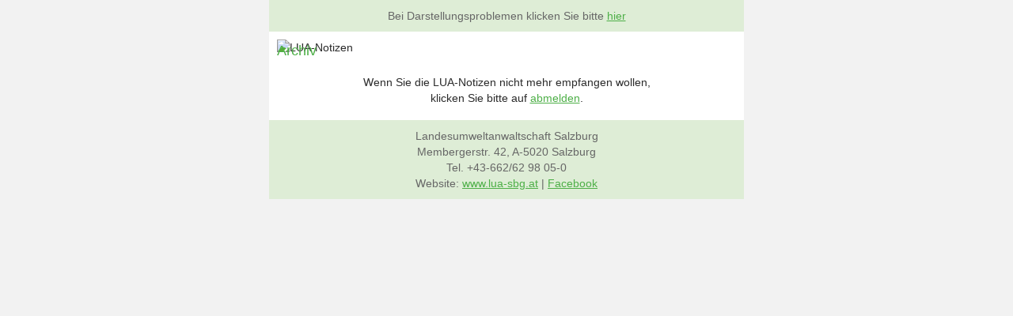

--- FILE ---
content_type: text/html; charset=utf-8
request_url: https://lua-sbg.at/news/lua-notizen-seiten/archiv/?L=0
body_size: 2147
content:
<!DOCTYPE html>
<html lang="de-DE" dir="ltr" class="no-js">
<head>

<meta charset="utf-8">
<!-- 
	Based on the TYPO3 Bootstrap Package by Benjamin Kott - https://www.bootstrap-package.com/ Extended by the TYPO3 Bsext Package by CPITS CP IT Solutions.

	This website is powered by TYPO3 - inspiring people to share!
	TYPO3 is a free open source Content Management Framework initially created by Kasper Skaarhoj and licensed under GNU/GPL.
	TYPO3 is copyright 1998-2019 of Kasper Skaarhoj. Extensions are copyright of their respective owners.
	Information and contribution at https://typo3.org/
-->


<link rel="shortcut icon" href="/typo3conf/ext/bsext_package/Resources/Public/Icons/favicon.png" type="image/png">
<title>Archiv - Landesumweltanwaltschaft Salzburg</title>
<meta name="generator" content="TYPO3 CMS">
<meta name="viewport" content="width=device-width, initial-scale=1">
<meta name="robots" content="index,follow">
<meta name="apple-mobile-web-app-capable" content="no">
<meta name="description" content="Die Salzburger Landesumweltanwaltschaft ist eine weisungsfreie und unabhängige Einrichtung mit eigener Rechtspersönlichkeit, die die Interessen von Natur und Umwelt vertritt.">
<meta name="author" content="Landesumweltanwaltschaft Salzburg">
<meta name="keywords" content="lua, landesumweltanwaltschaft, umweltanwalt, umwelt, umweltschutz, natur, naturschutz, naturschutzrecht, naturschutzgesetz, uvp, nschg, uvp-g, awg, umweltverträglichkeit, umweltverträglichkeitsprüfung, sup, strategische umweltprüfung, lua-notizen, artenschutz, vogelschutz">
<meta http-equiv="X-UA-Compatible" content="IE=edge">
<meta name="google" content="notranslate">
<meta property="og:title" content="Archiv">
<meta property="og:site_name" content="Landesumweltanwaltschaft Salzburg">
<meta property="og:image" content="https://www.lua-sbg.at/fileadmin/_processed_/8/9/csm_content_pic1_2437646853.jpg">









<style type="text/css"> .text-center{text-align: center;} .text-justify{text-align: justify;} .text-right{text-align: right;} .text-left{text-align: left;} </style>
</head>
<body>
<!DOCTYPE html PUBLIC "-//W3C//DTD XHTML 1.0 Strict//EN" "http://www.w3.org/TR/xhtml1/DTD/xhtml1-strict.dtd">
<html xmlns="http://www.w3.org/1999/xhtml">


        
    	
    
<head>
	<meta http-equiv="Content-Type" content="text/html; charset=utf-8" />
	<meta name="viewport" content="width=device-width, initial-scale=1.0"/>
	<meta http-equiv="X-UA-Compatible" content="IE=edge"/>
	<title>Archiv</title>
	
	<style type="text/css">
		/* CLIENT-SPECIFIC STYLES */
		body, table, td, a { -webkit-text-size-adjust: 100%; -ms-text-size-adjust: 100%; }
		table, td { mso-table-lspace: 0pt; mso-table-rspace: 0pt; }
		img { -ms-interpolation-mode: bicubic; }

		/* RESET STYLES */
		img { border: 0; outline: none; text-decoration: none; }
		table { border-collapse: collapse !important; }
		body { margin: 0 !important; padding: 0 !important; width: 100% !important; }
		
		/* iOS BLUE LINKS */
		a[x-apple-data-detectors] {
		  color: inherit !important;
		  text-decoration: none !important;
		  font-size: inherit !important;
		  font-family: inherit !important;
		  font-weight: inherit !important;
		  line-height: inherit !important;
		}
		
		/* ANDROID CENTER FIX */
		div[style*="margin: 16px 0;"] { margin: 0 !important; }

		@media only screen and (max-width: 600px) {
			.wrapper{width:95% !important;}
		}
		@media only screen and (max-device-width: 480px) {
			td[class=headercell] img {
				height:auto !important;
				width:100% !important;
			}
			td[class=headercell] table {
				height:auto !important;
				width:100% !important;
			}
			td[class=article] div {
				max-width:100% !important;
			}
			td[class=article] img {
				width: 100% !important;
				max-width:100% !important;
				float:none !important;
				
			}
			td[class=article] p {
				margin:0 !important;
			}
			td[class=article] table {
				max-width:100% !important;
			}
			div[class=spacer] td {
				height:0 !important;
				font-size:0 !important;
				line-height:0 !important;
			}
			div[class=teaser] img {
				margin:0 !important;
			}
		}
	</style> 
</head>	
<body style="margin:0; padding:0; background-color:#F2F2F2; font-family:'Source Sans Pro',sans-serif; font-size:14px; line-height:20px; font-weight:normal; color:#2B2B2B;">
<center>

<table border="0" cellpadding="0" cellspacing="0" width="100%" bgcolor="#F2F2F2" class="wrapper">

<!-- Header -->
<tr>
	<td align="center" height="100%" valign="top" width="100%">
	<!--[if (gte mso 9)|(IE)]>
	<table align="center" border="0" cellspacing="0" cellpadding="0" width="600">
	<tr>
	<td align="left" valign="top" width="600">
	<![endif]-->
		<table align="center" border="0" cellpadding="0" cellspacing="0" width="100%" style="max-width:600px;" bgcolor="#ffffff">
			<tr>
				<td align="center" valign="top" class="headercell" style="padding:10px; font-family:'Source Sans Pro',sans-serif; font-size:14px; line-height:20px; font-weight:normal; color:#666666;" bgcolor="#DEEDD6" >
					<a name="menu" id="menu"></a>
					<span>Bei Darstellungsproblemen klicken Sie bitte <a href="https://www.lua-sbg.at/news/lua-notizen-seiten/archiv/?L=0" target="_blank" style="color:#4daf47; text-decoration:underline;">hier</a></span>
	
				</td>
			</tr>
			<tr>
				<td align="left" valign="top" class="headercell" style="padding:10px 10px 0px 10px;">
	
					<img src="" width="580" height="auto" style="max-width: 100%; height: auto; margin:0; padding:0; border:none; display:block;" border="0" title="LUA-Notizen" alt="LUA-Notizen" />
	
				</td>
			</tr>
			<tr>
				<td align="left" valign="top" style="padding:0px 10px 10px 10px;">
	
					<h1 style="font-family:'Source Sans Pro',sans-serif; font-size:18px; font-weight:500; color:#4daf47; margin:-16px 0px 0px 0px;">Archiv</h1> 
	
				</td>
			</tr>
		</table>
	<!--[if (gte mso 9)|(IE)]>
	</td>
	</tr>
	</table>
	<![endif]-->
	</td>
</tr>

<!-- Contentmenu -->






<!-- Content -->

<tr>
	<td align="center" height="100%" valign="top" width="100%">
	<!--[if (gte mso 9)|(IE)]>
	<table align="center" border="0" cellspacing="0" cellpadding="0" width="600">
	<tr>
	<td align="left" valign="top" width="600">
	<![endif]-->
	
	
	
	<!--[if (gte mso 9)|(IE)]>
	</td>
	</tr>
	</table>
	<![endif]-->
	</td>
</tr>


<!-- Footer -->	
<tr>
	<td align="center" height="100%" valign="top" width="100%">
	<!--[if (gte mso 9)|(IE)]>
	<table align="center" border="0" cellspacing="0" cellpadding="0" width="600">
	<tr>
	<td align="left" valign="top" width="600">
	<![endif]-->
		<table align="center" border="0" cellpadding="0" cellspacing="0" width="100%" style="max-width:600px;" bgcolor="#ffffff">
			<tr>
				<td align="center" valign="top" class="headercell" style="padding:10px 10px 0px 10px;">
	
					<p style="margin:0 0 18px 0; font-family:'Source Sans Pro',sans-serif; font-size:14px; line-height:20px; font-weight:normal; color:#2B2B2B;">
						Wenn Sie die LUA-Notizen nicht mehr empfangen wollen, <br />
						klicken Sie bitte auf <a href="https://www.lua-sbg.at/news/lua-notizen-abmeldung/?L=0" target="_blank" style="color:#4daf47; text-decoration:underline;">abmelden</a>.
					</p>
	
				</td>
			</tr>
			<tr>
				<td align="center" valign="top" style="padding:10px 10px 0 10px;" bgcolor="#DEEDD6" >
	
					<p style="margin:0 0 10px 0; font-family:'Source Sans Pro',sans-serif; font-size:14px; line-height:20px; font-weight:normal; color:#666666;">
						Landesumweltanwaltschaft Salzburg<br />
						Membergerstr. 42, A-5020 Salzburg<br />
						Tel. +43-662/62 98 05-0<br />
						Website: <a href="https://lua-sbg.at" target="_blank" style="color:#4daf47; text-decoration:underline;">www.lua-sbg.at</a> |  
						<a href="https://www.facebook.com/LandesUmweltAnwaltschaft.Salzburg" target="_blank" style="color:#4daf47; text-decoration:underline;">Facebook</a>
					</p>
	
				</td>
			</tr>
		</table>
	<!--[if (gte mso 9)|(IE)]>
	</td>
	</tr>
	</table>
	<![endif]-->
	</td>
</tr>
	
</table>
    
</center>	
</body>
</html>




</body>
</html>